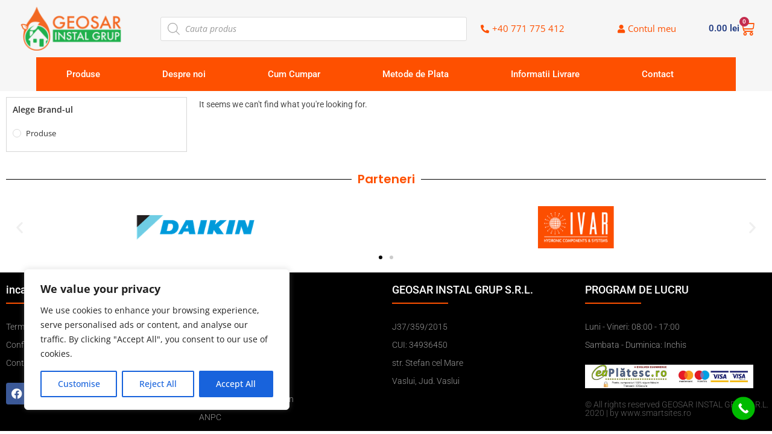

--- FILE ---
content_type: text/css
request_url: https://incalzireivar.ro/wp-content/uploads/elementor/css/post-42.css?ver=1769091180
body_size: 2038
content:
.elementor-42 .elementor-element.elementor-element-3c4f8709 > .elementor-container > .elementor-column > .elementor-widget-wrap{align-content:center;align-items:center;}.elementor-42 .elementor-element.elementor-element-3c4f8709:not(.elementor-motion-effects-element-type-background), .elementor-42 .elementor-element.elementor-element-3c4f8709 > .elementor-motion-effects-container > .elementor-motion-effects-layer{background-color:#F6F6F6;}.elementor-42 .elementor-element.elementor-element-3c4f8709 > .elementor-container{max-width:1300px;min-height:80px;}.elementor-42 .elementor-element.elementor-element-3c4f8709{transition:background 0.3s, border 0.3s, border-radius 0.3s, box-shadow 0.3s;}.elementor-42 .elementor-element.elementor-element-3c4f8709 > .elementor-background-overlay{transition:background 0.3s, border-radius 0.3s, opacity 0.3s;}.elementor-widget-theme-site-logo .widget-image-caption{font-family:var( --e-global-typography-text-font-family ), Sans-serif;font-weight:var( --e-global-typography-text-font-weight );}.elementor-42 .elementor-element.elementor-element-329cd4c0{text-align:start;}.elementor-42 .elementor-element.elementor-element-329cd4c0 img{width:215px;}.elementor-widget-icon-list .elementor-icon-list-item > .elementor-icon-list-text, .elementor-widget-icon-list .elementor-icon-list-item > a{font-family:var( --e-global-typography-text-font-family ), Sans-serif;font-weight:var( --e-global-typography-text-font-weight );}.elementor-42 .elementor-element.elementor-element-65bff9f .elementor-icon-list-icon i{color:#FE5000;transition:color 0.3s;}.elementor-42 .elementor-element.elementor-element-65bff9f .elementor-icon-list-icon svg{fill:#FE5000;transition:fill 0.3s;}.elementor-42 .elementor-element.elementor-element-65bff9f{--e-icon-list-icon-size:14px;--icon-vertical-offset:0px;}.elementor-42 .elementor-element.elementor-element-65bff9f .elementor-icon-list-item > .elementor-icon-list-text, .elementor-42 .elementor-element.elementor-element-65bff9f .elementor-icon-list-item > a{font-family:"Open Sans", Sans-serif;font-size:15px;font-weight:400;}.elementor-42 .elementor-element.elementor-element-65bff9f .elementor-icon-list-text{color:#FE5000;transition:color 0.3s;}.elementor-42 .elementor-element.elementor-element-9ede210 .elementor-icon-list-icon i{color:#FE5000;transition:color 0.3s;}.elementor-42 .elementor-element.elementor-element-9ede210 .elementor-icon-list-icon svg{fill:#FE5000;transition:fill 0.3s;}.elementor-42 .elementor-element.elementor-element-9ede210{--e-icon-list-icon-size:14px;--icon-vertical-offset:0px;}.elementor-42 .elementor-element.elementor-element-9ede210 .elementor-icon-list-item > .elementor-icon-list-text, .elementor-42 .elementor-element.elementor-element-9ede210 .elementor-icon-list-item > a{font-family:"Open Sans", Sans-serif;font-size:15px;font-weight:400;}.elementor-42 .elementor-element.elementor-element-9ede210 .elementor-icon-list-text{color:#FE5000;transition:color 0.3s;}.elementor-widget-woocommerce-menu-cart .elementor-menu-cart__toggle .elementor-button{font-family:var( --e-global-typography-primary-font-family ), Sans-serif;font-weight:var( --e-global-typography-primary-font-weight );}.elementor-widget-woocommerce-menu-cart .elementor-menu-cart__product-name a{font-family:var( --e-global-typography-primary-font-family ), Sans-serif;font-weight:var( --e-global-typography-primary-font-weight );}.elementor-widget-woocommerce-menu-cart .elementor-menu-cart__product-price{font-family:var( --e-global-typography-primary-font-family ), Sans-serif;font-weight:var( --e-global-typography-primary-font-weight );}.elementor-widget-woocommerce-menu-cart .elementor-menu-cart__footer-buttons .elementor-button{font-family:var( --e-global-typography-primary-font-family ), Sans-serif;font-weight:var( --e-global-typography-primary-font-weight );}.elementor-widget-woocommerce-menu-cart .elementor-menu-cart__footer-buttons a.elementor-button--view-cart{font-family:var( --e-global-typography-primary-font-family ), Sans-serif;font-weight:var( --e-global-typography-primary-font-weight );}.elementor-widget-woocommerce-menu-cart .elementor-menu-cart__footer-buttons a.elementor-button--checkout{font-family:var( --e-global-typography-primary-font-family ), Sans-serif;font-weight:var( --e-global-typography-primary-font-weight );}.elementor-widget-woocommerce-menu-cart .woocommerce-mini-cart__empty-message{font-family:var( --e-global-typography-primary-font-family ), Sans-serif;font-weight:var( --e-global-typography-primary-font-weight );}.elementor-42 .elementor-element.elementor-element-d26f6b6{--main-alignment:left;--divider-style:solid;--subtotal-divider-style:solid;--elementor-remove-from-cart-button:none;--remove-from-cart-button:block;--toggle-button-text-color:#FE5000;--toggle-button-icon-color:#FE5000;--toggle-button-border-color:#F6F6F6F6;--toggle-icon-size:25px;--items-indicator-background-color:#C42C4E;--cart-border-style:none;--menu-cart-subtotal-color:#C42C4E;--product-price-color:#223A80;--divider-color:#223A80;--subtotal-divider-color:#223A80;--cart-footer-layout:1fr 1fr;--products-max-height-sidecart:calc(100vh - 240px);--products-max-height-minicart:calc(100vh - 385px);--view-cart-button-text-color:#FFFFFF;--view-cart-button-background-color:#C42C4E;--checkout-button-text-color:#FFFFFF;--checkout-button-background-color:#223A80;}.elementor-42 .elementor-element.elementor-element-d26f6b6 .elementor-menu-cart__toggle .elementor-button{font-family:"Roboto", Sans-serif;font-weight:600;}.elementor-42 .elementor-element.elementor-element-d26f6b6 .widget_shopping_cart_content{--subtotal-divider-left-width:0;--subtotal-divider-right-width:0;}.elementor-42 .elementor-element.elementor-element-d26f6b6 .elementor-menu-cart__product-name a{color:#C42C4E;}.elementor-42 .elementor-element.elementor-element-948ede5:not(.elementor-motion-effects-element-type-background), .elementor-42 .elementor-element.elementor-element-948ede5 > .elementor-motion-effects-container > .elementor-motion-effects-layer{background-color:#F6F6F6;}.elementor-42 .elementor-element.elementor-element-948ede5 > .elementor-container{max-width:1300px;}.elementor-42 .elementor-element.elementor-element-948ede5{transition:background 0.3s, border 0.3s, border-radius 0.3s, box-shadow 0.3s;padding:0px 60px 0px 60px;}.elementor-42 .elementor-element.elementor-element-948ede5 > .elementor-background-overlay{transition:background 0.3s, border-radius 0.3s, opacity 0.3s;}.elementor-42 .elementor-element.elementor-element-b233b2b:not(.elementor-motion-effects-element-type-background) > .elementor-widget-wrap, .elementor-42 .elementor-element.elementor-element-b233b2b > .elementor-widget-wrap > .elementor-motion-effects-container > .elementor-motion-effects-layer{background-color:#FE5000;}.elementor-42 .elementor-element.elementor-element-b233b2b > .elementor-element-populated{transition:background 0.3s, border 0.3s, border-radius 0.3s, box-shadow 0.3s;}.elementor-42 .elementor-element.elementor-element-b233b2b > .elementor-element-populated > .elementor-background-overlay{transition:background 0.3s, border-radius 0.3s, opacity 0.3s;}.elementor-widget-nav-menu .elementor-nav-menu .elementor-item{font-family:var( --e-global-typography-primary-font-family ), Sans-serif;font-weight:var( --e-global-typography-primary-font-weight );}.elementor-widget-nav-menu .elementor-nav-menu--dropdown .elementor-item, .elementor-widget-nav-menu .elementor-nav-menu--dropdown  .elementor-sub-item{font-family:var( --e-global-typography-accent-font-family ), Sans-serif;font-weight:var( --e-global-typography-accent-font-weight );}.elementor-42 .elementor-element.elementor-element-7ef0a2b .elementor-menu-toggle{margin-right:auto;border-width:0px;border-radius:0px;}.elementor-42 .elementor-element.elementor-element-7ef0a2b .elementor-nav-menu .elementor-item{font-size:15px;font-weight:500;}.elementor-42 .elementor-element.elementor-element-7ef0a2b .elementor-nav-menu--main .elementor-item{color:#ffffff;fill:#ffffff;padding-left:50px;padding-right:50px;padding-top:18px;padding-bottom:18px;}.elementor-42 .elementor-element.elementor-element-7ef0a2b .elementor-nav-menu--main .elementor-item:hover,
					.elementor-42 .elementor-element.elementor-element-7ef0a2b .elementor-nav-menu--main .elementor-item.elementor-item-active,
					.elementor-42 .elementor-element.elementor-element-7ef0a2b .elementor-nav-menu--main .elementor-item.highlighted,
					.elementor-42 .elementor-element.elementor-element-7ef0a2b .elementor-nav-menu--main .elementor-item:focus{color:#fff;}.elementor-42 .elementor-element.elementor-element-7ef0a2b .elementor-nav-menu--main:not(.e--pointer-framed) .elementor-item:before,
					.elementor-42 .elementor-element.elementor-element-7ef0a2b .elementor-nav-menu--main:not(.e--pointer-framed) .elementor-item:after{background-color:#FE5000;}.elementor-42 .elementor-element.elementor-element-7ef0a2b .e--pointer-framed .elementor-item:before,
					.elementor-42 .elementor-element.elementor-element-7ef0a2b .e--pointer-framed .elementor-item:after{border-color:#FE5000;}.elementor-42 .elementor-element.elementor-element-7ef0a2b .elementor-nav-menu--main .elementor-item.elementor-item-active{color:#FFFFFF;}.elementor-42 .elementor-element.elementor-element-7ef0a2b{--e-nav-menu-horizontal-menu-item-margin:calc( 3px / 2 );--nav-menu-icon-size:30px;}.elementor-42 .elementor-element.elementor-element-7ef0a2b .elementor-nav-menu--main:not(.elementor-nav-menu--layout-horizontal) .elementor-nav-menu > li:not(:last-child){margin-bottom:3px;}.elementor-42 .elementor-element.elementor-element-7ef0a2b .elementor-item:before{border-radius:0px;}.elementor-42 .elementor-element.elementor-element-7ef0a2b .e--animation-shutter-in-horizontal .elementor-item:before{border-radius:0px 0px 0 0;}.elementor-42 .elementor-element.elementor-element-7ef0a2b .e--animation-shutter-in-horizontal .elementor-item:after{border-radius:0 0 0px 0px;}.elementor-42 .elementor-element.elementor-element-7ef0a2b .e--animation-shutter-in-vertical .elementor-item:before{border-radius:0 0px 0px 0;}.elementor-42 .elementor-element.elementor-element-7ef0a2b .e--animation-shutter-in-vertical .elementor-item:after{border-radius:0px 0 0 0px;}.elementor-42 .elementor-element.elementor-element-7ef0a2b .elementor-nav-menu--dropdown a, .elementor-42 .elementor-element.elementor-element-7ef0a2b .elementor-menu-toggle{color:#000000;fill:#000000;}.elementor-42 .elementor-element.elementor-element-7ef0a2b .elementor-nav-menu--dropdown{background-color:#f2f2f2;}.elementor-42 .elementor-element.elementor-element-7ef0a2b .elementor-nav-menu--dropdown a:hover,
					.elementor-42 .elementor-element.elementor-element-7ef0a2b .elementor-nav-menu--dropdown a:focus,
					.elementor-42 .elementor-element.elementor-element-7ef0a2b .elementor-nav-menu--dropdown a.elementor-item-active,
					.elementor-42 .elementor-element.elementor-element-7ef0a2b .elementor-nav-menu--dropdown a.highlighted,
					.elementor-42 .elementor-element.elementor-element-7ef0a2b .elementor-menu-toggle:hover,
					.elementor-42 .elementor-element.elementor-element-7ef0a2b .elementor-menu-toggle:focus{color:#00ce1b;}.elementor-42 .elementor-element.elementor-element-7ef0a2b .elementor-nav-menu--dropdown a:hover,
					.elementor-42 .elementor-element.elementor-element-7ef0a2b .elementor-nav-menu--dropdown a:focus,
					.elementor-42 .elementor-element.elementor-element-7ef0a2b .elementor-nav-menu--dropdown a.elementor-item-active,
					.elementor-42 .elementor-element.elementor-element-7ef0a2b .elementor-nav-menu--dropdown a.highlighted{background-color:#ededed;}.elementor-42 .elementor-element.elementor-element-7ef0a2b .elementor-nav-menu--dropdown .elementor-item, .elementor-42 .elementor-element.elementor-element-7ef0a2b .elementor-nav-menu--dropdown  .elementor-sub-item{font-size:15px;}.elementor-42 .elementor-element.elementor-element-7ef0a2b div.elementor-menu-toggle{color:#ffffff;}.elementor-42 .elementor-element.elementor-element-7ef0a2b div.elementor-menu-toggle svg{fill:#ffffff;}.elementor-42 .elementor-element.elementor-element-7ef0a2b div.elementor-menu-toggle:hover, .elementor-42 .elementor-element.elementor-element-7ef0a2b div.elementor-menu-toggle:focus{color:#e82a00;}.elementor-42 .elementor-element.elementor-element-7ef0a2b div.elementor-menu-toggle:hover svg, .elementor-42 .elementor-element.elementor-element-7ef0a2b div.elementor-menu-toggle:focus svg{fill:#e82a00;}.elementor-42 .elementor-element.elementor-element-db7acd5 > .elementor-container > .elementor-column > .elementor-widget-wrap{align-content:center;align-items:center;}.elementor-42 .elementor-element.elementor-element-db7acd5:not(.elementor-motion-effects-element-type-background), .elementor-42 .elementor-element.elementor-element-db7acd5 > .elementor-motion-effects-container > .elementor-motion-effects-layer{background-color:#F6F6F6;}.elementor-42 .elementor-element.elementor-element-db7acd5 > .elementor-container{min-height:80px;}.elementor-42 .elementor-element.elementor-element-db7acd5{transition:background 0.3s, border 0.3s, border-radius 0.3s, box-shadow 0.3s;}.elementor-42 .elementor-element.elementor-element-db7acd5 > .elementor-background-overlay{transition:background 0.3s, border-radius 0.3s, opacity 0.3s;}.elementor-42 .elementor-element.elementor-element-e102e01{text-align:start;}.elementor-42 .elementor-element.elementor-element-e102e01 img{width:215px;}.elementor-42 .elementor-element.elementor-element-2bc77f8a:not(.elementor-motion-effects-element-type-background), .elementor-42 .elementor-element.elementor-element-2bc77f8a > .elementor-motion-effects-container > .elementor-motion-effects-layer{background-color:transparent;background-image:linear-gradient(90deg, #FE5000 0%, #FE5000 100%);}.elementor-42 .elementor-element.elementor-element-2bc77f8a{transition:background 0.3s, border 0.3s, border-radius 0.3s, box-shadow 0.3s;padding:0px 60px 0px 60px;}.elementor-42 .elementor-element.elementor-element-2bc77f8a > .elementor-background-overlay{transition:background 0.3s, border-radius 0.3s, opacity 0.3s;}.elementor-42 .elementor-element.elementor-element-31ce5db7 .elementor-menu-toggle{margin-right:auto;background-color:#02010100;border-width:0px;border-radius:0px;}.elementor-42 .elementor-element.elementor-element-31ce5db7 .elementor-nav-menu .elementor-item{font-size:15px;font-weight:500;}.elementor-42 .elementor-element.elementor-element-31ce5db7 .elementor-nav-menu--main .elementor-item{color:#ffffff;fill:#ffffff;padding-top:18px;padding-bottom:18px;}.elementor-42 .elementor-element.elementor-element-31ce5db7 .elementor-nav-menu--main .elementor-item:hover,
					.elementor-42 .elementor-element.elementor-element-31ce5db7 .elementor-nav-menu--main .elementor-item.elementor-item-active,
					.elementor-42 .elementor-element.elementor-element-31ce5db7 .elementor-nav-menu--main .elementor-item.highlighted,
					.elementor-42 .elementor-element.elementor-element-31ce5db7 .elementor-nav-menu--main .elementor-item:focus{color:#fff;}.elementor-42 .elementor-element.elementor-element-31ce5db7 .elementor-nav-menu--main:not(.e--pointer-framed) .elementor-item:before,
					.elementor-42 .elementor-element.elementor-element-31ce5db7 .elementor-nav-menu--main:not(.e--pointer-framed) .elementor-item:after{background-color:#1F3A81;}.elementor-42 .elementor-element.elementor-element-31ce5db7 .e--pointer-framed .elementor-item:before,
					.elementor-42 .elementor-element.elementor-element-31ce5db7 .e--pointer-framed .elementor-item:after{border-color:#1F3A81;}.elementor-42 .elementor-element.elementor-element-31ce5db7 .elementor-nav-menu--main .elementor-item.elementor-item-active{color:#FFFFFF;}.elementor-42 .elementor-element.elementor-element-31ce5db7{--e-nav-menu-horizontal-menu-item-margin:calc( 3px / 2 );--nav-menu-icon-size:30px;}.elementor-42 .elementor-element.elementor-element-31ce5db7 .elementor-nav-menu--main:not(.elementor-nav-menu--layout-horizontal) .elementor-nav-menu > li:not(:last-child){margin-bottom:3px;}.elementor-42 .elementor-element.elementor-element-31ce5db7 .elementor-item:before{border-radius:0px;}.elementor-42 .elementor-element.elementor-element-31ce5db7 .e--animation-shutter-in-horizontal .elementor-item:before{border-radius:0px 0px 0 0;}.elementor-42 .elementor-element.elementor-element-31ce5db7 .e--animation-shutter-in-horizontal .elementor-item:after{border-radius:0 0 0px 0px;}.elementor-42 .elementor-element.elementor-element-31ce5db7 .e--animation-shutter-in-vertical .elementor-item:before{border-radius:0 0px 0px 0;}.elementor-42 .elementor-element.elementor-element-31ce5db7 .e--animation-shutter-in-vertical .elementor-item:after{border-radius:0px 0 0 0px;}.elementor-42 .elementor-element.elementor-element-31ce5db7 .elementor-nav-menu--dropdown a, .elementor-42 .elementor-element.elementor-element-31ce5db7 .elementor-menu-toggle{color:#FFFFFF;fill:#FFFFFF;}.elementor-42 .elementor-element.elementor-element-31ce5db7 .elementor-nav-menu--dropdown{background-color:#FE5000;}.elementor-42 .elementor-element.elementor-element-31ce5db7 .elementor-nav-menu--dropdown a:hover,
					.elementor-42 .elementor-element.elementor-element-31ce5db7 .elementor-nav-menu--dropdown a:focus,
					.elementor-42 .elementor-element.elementor-element-31ce5db7 .elementor-nav-menu--dropdown a.elementor-item-active,
					.elementor-42 .elementor-element.elementor-element-31ce5db7 .elementor-nav-menu--dropdown a.highlighted,
					.elementor-42 .elementor-element.elementor-element-31ce5db7 .elementor-menu-toggle:hover,
					.elementor-42 .elementor-element.elementor-element-31ce5db7 .elementor-menu-toggle:focus{color:#FE5000;}.elementor-42 .elementor-element.elementor-element-31ce5db7 .elementor-nav-menu--dropdown a:hover,
					.elementor-42 .elementor-element.elementor-element-31ce5db7 .elementor-nav-menu--dropdown a:focus,
					.elementor-42 .elementor-element.elementor-element-31ce5db7 .elementor-nav-menu--dropdown a.elementor-item-active,
					.elementor-42 .elementor-element.elementor-element-31ce5db7 .elementor-nav-menu--dropdown a.highlighted{background-color:#FFFFFF;}.elementor-42 .elementor-element.elementor-element-31ce5db7 .elementor-nav-menu--dropdown a.elementor-item-active{color:#FE5000;background-color:#FFFFFF;}.elementor-42 .elementor-element.elementor-element-31ce5db7 .elementor-nav-menu--dropdown .elementor-item, .elementor-42 .elementor-element.elementor-element-31ce5db7 .elementor-nav-menu--dropdown  .elementor-sub-item{font-size:15px;}.elementor-42 .elementor-element.elementor-element-31ce5db7 div.elementor-menu-toggle{color:#ffffff;}.elementor-42 .elementor-element.elementor-element-31ce5db7 div.elementor-menu-toggle svg{fill:#ffffff;}.elementor-42 .elementor-element.elementor-element-31ce5db7 div.elementor-menu-toggle:hover, .elementor-42 .elementor-element.elementor-element-31ce5db7 div.elementor-menu-toggle:focus{color:#FFFFFF;}.elementor-42 .elementor-element.elementor-element-31ce5db7 div.elementor-menu-toggle:hover svg, .elementor-42 .elementor-element.elementor-element-31ce5db7 div.elementor-menu-toggle:focus svg{fill:#FFFFFF;}.elementor-42 .elementor-element.elementor-element-27e370f .elementor-icon-list-icon i{color:#FFFFFF;transition:color 0.3s;}.elementor-42 .elementor-element.elementor-element-27e370f .elementor-icon-list-icon svg{fill:#FFFFFF;transition:fill 0.3s;}.elementor-42 .elementor-element.elementor-element-27e370f{--e-icon-list-icon-size:14px;--icon-vertical-offset:0px;}.elementor-42 .elementor-element.elementor-element-27e370f .elementor-icon-list-item > .elementor-icon-list-text, .elementor-42 .elementor-element.elementor-element-27e370f .elementor-icon-list-item > a{font-family:"Open Sans", Sans-serif;font-size:16px;font-weight:700;}.elementor-42 .elementor-element.elementor-element-27e370f .elementor-icon-list-text{color:#1F3A81;transition:color 0.3s;}.elementor-42 .elementor-element.elementor-element-cb75ee6{--main-alignment:left;--divider-style:solid;--subtotal-divider-style:solid;--elementor-remove-from-cart-button:none;--remove-from-cart-button:block;--toggle-button-icon-color:#FFFFFF;--toggle-button-border-color:#FF000000;--toggle-icon-size:25px;--items-indicator-background-color:#000000;--cart-border-style:none;--menu-cart-subtotal-color:#C42C4E;--product-price-color:#223A80;--divider-color:#223A80;--subtotal-divider-color:#223A80;--cart-footer-layout:1fr 1fr;--products-max-height-sidecart:calc(100vh - 240px);--products-max-height-minicart:calc(100vh - 385px);--view-cart-button-text-color:#FFFFFF;--view-cart-button-background-color:#C42C4E;--checkout-button-text-color:#FFFFFF;--checkout-button-background-color:#223A80;}.elementor-42 .elementor-element.elementor-element-cb75ee6 .widget_shopping_cart_content{--subtotal-divider-left-width:0;--subtotal-divider-right-width:0;}.elementor-42 .elementor-element.elementor-element-cb75ee6 .elementor-menu-cart__product-name a{color:#C42C4E;}.elementor-theme-builder-content-area{height:400px;}.elementor-location-header:before, .elementor-location-footer:before{content:"";display:table;clear:both;}@media(min-width:768px){.elementor-42 .elementor-element.elementor-element-35d4e2df{width:41.228%;}.elementor-42 .elementor-element.elementor-element-00c7da4{width:17.571%;}.elementor-42 .elementor-element.elementor-element-bb41877{width:10.264%;}.elementor-42 .elementor-element.elementor-element-29d1c5e{width:10.919%;}}@media(max-width:1024px){.elementor-42 .elementor-element.elementor-element-3c4f8709 > .elementor-container{min-height:120px;}.elementor-42 .elementor-element.elementor-element-3c4f8709{padding:20px 20px 20px 20px;}.elementor-42 .elementor-element.elementor-element-35d4e2df > .elementor-element-populated{padding:0px 0px 0px 70px;}.elementor-42 .elementor-element.elementor-element-00c7da4 > .elementor-element-populated{padding:0px 0px 0px 70px;}.elementor-42 .elementor-element.elementor-element-bb41877 > .elementor-element-populated{padding:0px 0px 0px 70px;}.elementor-42 .elementor-element.elementor-element-29d1c5e > .elementor-element-populated{padding:0px 0px 0px 70px;}.elementor-42 .elementor-element.elementor-element-948ede5{padding:10px 20px 10px 20px;}.elementor-42 .elementor-element.elementor-element-db7acd5 > .elementor-container{min-height:120px;}.elementor-42 .elementor-element.elementor-element-db7acd5{padding:20px 20px 20px 20px;}.elementor-42 .elementor-element.elementor-element-2bc77f8a{padding:10px 20px 10px 20px;}}@media(max-width:767px){.elementor-42 .elementor-element.elementor-element-3c4f8709 > .elementor-container{min-height:50px;}.elementor-42 .elementor-element.elementor-element-3c4f8709{padding:15px 20px 15px 20px;}.elementor-42 .elementor-element.elementor-element-2734fceb{width:100%;}.elementor-42 .elementor-element.elementor-element-329cd4c0{text-align:center;}.elementor-42 .elementor-element.elementor-element-329cd4c0 img{width:80px;}.elementor-42 .elementor-element.elementor-element-35d4e2df{width:100%;}.elementor-42 .elementor-element.elementor-element-35d4e2df > .elementor-element-populated{padding:10px 0px 0px 0px;}.elementor-42 .elementor-element.elementor-element-00c7da4{width:100%;}.elementor-42 .elementor-element.elementor-element-00c7da4 > .elementor-element-populated{padding:10px 0px 0px 0px;}.elementor-42 .elementor-element.elementor-element-bb41877{width:100%;}.elementor-42 .elementor-element.elementor-element-bb41877 > .elementor-element-populated{padding:10px 0px 0px 0px;}.elementor-42 .elementor-element.elementor-element-29d1c5e{width:100%;}.elementor-42 .elementor-element.elementor-element-29d1c5e > .elementor-element-populated{padding:10px 0px 0px 0px;}.elementor-42 .elementor-element.elementor-element-948ede5{padding:10px 20px 10px 20px;}.elementor-42 .elementor-element.elementor-element-b233b2b{width:50%;}.elementor-42 .elementor-element.elementor-element-db7acd5 > .elementor-container{min-height:50px;}.elementor-42 .elementor-element.elementor-element-db7acd5{padding:15px 20px 15px 20px;}.elementor-42 .elementor-element.elementor-element-343bb5e{width:100%;}.elementor-42 .elementor-element.elementor-element-e102e01{text-align:center;}.elementor-42 .elementor-element.elementor-element-e102e01 img{width:216px;}.elementor-42 .elementor-element.elementor-element-2bc77f8a{padding:10px 20px 10px 20px;}.elementor-42 .elementor-element.elementor-element-10a5032e{width:50%;}.elementor-42 .elementor-element.elementor-element-be8a924{width:25%;}.elementor-bc-flex-widget .elementor-42 .elementor-element.elementor-element-be8a924.elementor-column .elementor-widget-wrap{align-items:center;}.elementor-42 .elementor-element.elementor-element-be8a924.elementor-column.elementor-element[data-element_type="column"] > .elementor-widget-wrap.elementor-element-populated{align-content:center;align-items:center;}.elementor-42 .elementor-element.elementor-element-27e370f{--e-icon-list-icon-size:20px;}.elementor-42 .elementor-element.elementor-element-0bf028b{width:25%;}}@media(max-width:1024px) and (min-width:768px){.elementor-42 .elementor-element.elementor-element-2734fceb{width:50%;}.elementor-42 .elementor-element.elementor-element-35d4e2df{width:50%;}.elementor-42 .elementor-element.elementor-element-00c7da4{width:50%;}.elementor-42 .elementor-element.elementor-element-bb41877{width:50%;}.elementor-42 .elementor-element.elementor-element-29d1c5e{width:50%;}.elementor-42 .elementor-element.elementor-element-343bb5e{width:50%;}}

--- FILE ---
content_type: text/css
request_url: https://incalzireivar.ro/wp-content/uploads/elementor/css/post-141.css?ver=1769091180
body_size: 1268
content:
.elementor-141 .elementor-element.elementor-element-fd41375 > .elementor-container{max-width:1300px;}.elementor-141 .elementor-element.elementor-element-614b197:not(.elementor-motion-effects-element-type-background) > .elementor-widget-wrap, .elementor-141 .elementor-element.elementor-element-614b197 > .elementor-widget-wrap > .elementor-motion-effects-container > .elementor-motion-effects-layer{background-color:#FFFFFF;}.elementor-141 .elementor-element.elementor-element-614b197 > .elementor-element-populated{transition:background 0.3s, border 0.3s, border-radius 0.3s, box-shadow 0.3s;}.elementor-141 .elementor-element.elementor-element-614b197 > .elementor-element-populated > .elementor-background-overlay{transition:background 0.3s, border-radius 0.3s, opacity 0.3s;}.elementor-widget-divider .elementor-divider__text{font-family:var( --e-global-typography-secondary-font-family ), Sans-serif;font-weight:var( --e-global-typography-secondary-font-weight );}.elementor-141 .elementor-element.elementor-element-9337ee1{--divider-border-style:solid;--divider-color:#000;--divider-border-width:1px;}.elementor-141 .elementor-element.elementor-element-9337ee1 .elementor-divider-separator{width:100%;}.elementor-141 .elementor-element.elementor-element-9337ee1 .elementor-divider{padding-block-start:15px;padding-block-end:15px;}.elementor-141 .elementor-element.elementor-element-9337ee1 .elementor-divider__text{color:#FE5000;font-family:"Poppins", Sans-serif;font-size:20px;font-weight:600;}.elementor-141 .elementor-element.elementor-element-2aec4c7{--e-image-carousel-slides-to-show:2;}.elementor-141 .elementor-element.elementor-element-5ee65036 > .elementor-container > .elementor-column > .elementor-widget-wrap{align-content:flex-start;align-items:flex-start;}.elementor-141 .elementor-element.elementor-element-5ee65036:not(.elementor-motion-effects-element-type-background), .elementor-141 .elementor-element.elementor-element-5ee65036 > .elementor-motion-effects-container > .elementor-motion-effects-layer{background-color:#F6F6F6;}.elementor-141 .elementor-element.elementor-element-5ee65036 > .elementor-container{max-width:1300px;}.elementor-141 .elementor-element.elementor-element-5ee65036{transition:background 0.3s, border 0.3s, border-radius 0.3s, box-shadow 0.3s;padding:0px 0px 0px 0px;}.elementor-141 .elementor-element.elementor-element-5ee65036 > .elementor-background-overlay{transition:background 0.3s, border-radius 0.3s, opacity 0.3s;}.elementor-141 .elementor-element.elementor-element-1ba5c164:not(.elementor-motion-effects-element-type-background) > .elementor-widget-wrap, .elementor-141 .elementor-element.elementor-element-1ba5c164 > .elementor-widget-wrap > .elementor-motion-effects-container > .elementor-motion-effects-layer{background-color:#000000;}.elementor-141 .elementor-element.elementor-element-1ba5c164 > .elementor-element-populated{transition:background 0.3s, border 0.3s, border-radius 0.3s, box-shadow 0.3s;padding:20px 0px 10px 10px;}.elementor-141 .elementor-element.elementor-element-1ba5c164 > .elementor-element-populated > .elementor-background-overlay{transition:background 0.3s, border-radius 0.3s, opacity 0.3s;}.elementor-widget-heading .elementor-heading-title{font-family:var( --e-global-typography-primary-font-family ), Sans-serif;font-weight:var( --e-global-typography-primary-font-weight );}.elementor-141 .elementor-element.elementor-element-3bc0556b .elementor-heading-title{font-size:18px;font-weight:500;color:#ffffff;}.elementor-141 .elementor-element.elementor-element-9e56697{--divider-border-style:solid;--divider-color:#FE5000;--divider-border-width:2px;}.elementor-141 .elementor-element.elementor-element-9e56697 > .elementor-widget-container{margin:-10px 0px 0px 0px;padding:0px 0px 0px 0px;}.elementor-141 .elementor-element.elementor-element-9e56697 .elementor-divider-separator{width:30%;margin:0 auto;margin-left:0;}.elementor-141 .elementor-element.elementor-element-9e56697 .elementor-divider{text-align:left;padding-block-start:2px;padding-block-end:2px;}.elementor-widget-icon-list .elementor-icon-list-item > .elementor-icon-list-text, .elementor-widget-icon-list .elementor-icon-list-item > a{font-family:var( --e-global-typography-text-font-family ), Sans-serif;font-weight:var( --e-global-typography-text-font-weight );}.elementor-141 .elementor-element.elementor-element-11228b9 .elementor-icon-list-items:not(.elementor-inline-items) .elementor-icon-list-item:not(:last-child){padding-block-end:calc(5px/2);}.elementor-141 .elementor-element.elementor-element-11228b9 .elementor-icon-list-items:not(.elementor-inline-items) .elementor-icon-list-item:not(:first-child){margin-block-start:calc(5px/2);}.elementor-141 .elementor-element.elementor-element-11228b9 .elementor-icon-list-items.elementor-inline-items .elementor-icon-list-item{margin-inline:calc(5px/2);}.elementor-141 .elementor-element.elementor-element-11228b9 .elementor-icon-list-items.elementor-inline-items{margin-inline:calc(-5px/2);}.elementor-141 .elementor-element.elementor-element-11228b9 .elementor-icon-list-items.elementor-inline-items .elementor-icon-list-item:after{inset-inline-end:calc(-5px/2);}.elementor-141 .elementor-element.elementor-element-11228b9 .elementor-icon-list-icon i{color:rgba(255,255,255,0.6);transition:color 0.3s;}.elementor-141 .elementor-element.elementor-element-11228b9 .elementor-icon-list-icon svg{fill:rgba(255,255,255,0.6);transition:fill 0.3s;}.elementor-141 .elementor-element.elementor-element-11228b9 .elementor-icon-list-item:hover .elementor-icon-list-icon i{color:#C32C4E;}.elementor-141 .elementor-element.elementor-element-11228b9 .elementor-icon-list-item:hover .elementor-icon-list-icon svg{fill:#C32C4E;}.elementor-141 .elementor-element.elementor-element-11228b9{--e-icon-list-icon-size:12px;--icon-vertical-offset:0px;}.elementor-141 .elementor-element.elementor-element-11228b9 .elementor-icon-list-icon{padding-inline-end:4px;}.elementor-141 .elementor-element.elementor-element-11228b9 .elementor-icon-list-item > .elementor-icon-list-text, .elementor-141 .elementor-element.elementor-element-11228b9 .elementor-icon-list-item > a{font-size:14px;font-weight:300;}.elementor-141 .elementor-element.elementor-element-11228b9 .elementor-icon-list-text{color:rgba(255,255,255,0.6);transition:color 0.3s;}.elementor-141 .elementor-element.elementor-element-11228b9 .elementor-icon-list-item:hover .elementor-icon-list-text{color:#FE5000;}.elementor-141 .elementor-element.elementor-element-9b468b9{--grid-template-columns:repeat(0, auto);--icon-size:18px;--grid-column-gap:5px;--grid-row-gap:0px;}.elementor-141 .elementor-element.elementor-element-9b468b9 .elementor-widget-container{text-align:left;}.elementor-141 .elementor-element.elementor-element-619a1af2:not(.elementor-motion-effects-element-type-background) > .elementor-widget-wrap, .elementor-141 .elementor-element.elementor-element-619a1af2 > .elementor-widget-wrap > .elementor-motion-effects-container > .elementor-motion-effects-layer{background-color:#000000;}.elementor-141 .elementor-element.elementor-element-619a1af2 > .elementor-element-populated{transition:background 0.3s, border 0.3s, border-radius 0.3s, box-shadow 0.3s;padding:20px 0px 10px 10px;}.elementor-141 .elementor-element.elementor-element-619a1af2 > .elementor-element-populated > .elementor-background-overlay{transition:background 0.3s, border-radius 0.3s, opacity 0.3s;}.elementor-141 .elementor-element.elementor-element-1afb7189 .elementor-heading-title{font-size:18px;font-weight:500;color:#ffffff;}.elementor-141 .elementor-element.elementor-element-2d28a7a{--divider-border-style:solid;--divider-color:#FE5000;--divider-border-width:2px;}.elementor-141 .elementor-element.elementor-element-2d28a7a > .elementor-widget-container{margin:-10px 0px 0px 0px;padding:0px 0px 0px 0px;}.elementor-141 .elementor-element.elementor-element-2d28a7a .elementor-divider-separator{width:30%;margin:0 auto;margin-left:0;}.elementor-141 .elementor-element.elementor-element-2d28a7a .elementor-divider{text-align:left;padding-block-start:2px;padding-block-end:2px;}.elementor-141 .elementor-element.elementor-element-b1e4ef4 .elementor-icon-list-items:not(.elementor-inline-items) .elementor-icon-list-item:not(:last-child){padding-block-end:calc(5px/2);}.elementor-141 .elementor-element.elementor-element-b1e4ef4 .elementor-icon-list-items:not(.elementor-inline-items) .elementor-icon-list-item:not(:first-child){margin-block-start:calc(5px/2);}.elementor-141 .elementor-element.elementor-element-b1e4ef4 .elementor-icon-list-items.elementor-inline-items .elementor-icon-list-item{margin-inline:calc(5px/2);}.elementor-141 .elementor-element.elementor-element-b1e4ef4 .elementor-icon-list-items.elementor-inline-items{margin-inline:calc(-5px/2);}.elementor-141 .elementor-element.elementor-element-b1e4ef4 .elementor-icon-list-items.elementor-inline-items .elementor-icon-list-item:after{inset-inline-end:calc(-5px/2);}.elementor-141 .elementor-element.elementor-element-b1e4ef4 .elementor-icon-list-icon i{color:rgba(255,255,255,0.6);transition:color 0.3s;}.elementor-141 .elementor-element.elementor-element-b1e4ef4 .elementor-icon-list-icon svg{fill:rgba(255,255,255,0.6);transition:fill 0.3s;}.elementor-141 .elementor-element.elementor-element-b1e4ef4 .elementor-icon-list-item:hover .elementor-icon-list-icon i{color:#C32C4E;}.elementor-141 .elementor-element.elementor-element-b1e4ef4 .elementor-icon-list-item:hover .elementor-icon-list-icon svg{fill:#C32C4E;}.elementor-141 .elementor-element.elementor-element-b1e4ef4{--e-icon-list-icon-size:12px;--icon-vertical-offset:0px;}.elementor-141 .elementor-element.elementor-element-b1e4ef4 .elementor-icon-list-icon{padding-inline-end:4px;}.elementor-141 .elementor-element.elementor-element-b1e4ef4 .elementor-icon-list-item > .elementor-icon-list-text, .elementor-141 .elementor-element.elementor-element-b1e4ef4 .elementor-icon-list-item > a{font-size:14px;font-weight:300;}.elementor-141 .elementor-element.elementor-element-b1e4ef4 .elementor-icon-list-text{color:rgba(255,255,255,0.6);transition:color 0.3s;}.elementor-141 .elementor-element.elementor-element-b1e4ef4 .elementor-icon-list-item:hover .elementor-icon-list-text{color:#FE5000;}.elementor-141 .elementor-element.elementor-element-5cb192da:not(.elementor-motion-effects-element-type-background) > .elementor-widget-wrap, .elementor-141 .elementor-element.elementor-element-5cb192da > .elementor-widget-wrap > .elementor-motion-effects-container > .elementor-motion-effects-layer{background-color:#000000;}.elementor-141 .elementor-element.elementor-element-5cb192da > .elementor-element-populated{transition:background 0.3s, border 0.3s, border-radius 0.3s, box-shadow 0.3s;padding:20px 0px 10px 10px;}.elementor-141 .elementor-element.elementor-element-5cb192da > .elementor-element-populated > .elementor-background-overlay{transition:background 0.3s, border-radius 0.3s, opacity 0.3s;}.elementor-141 .elementor-element.elementor-element-5e34be87 .elementor-heading-title{font-size:18px;font-weight:500;color:#ffffff;}.elementor-141 .elementor-element.elementor-element-b84d20c{--divider-border-style:solid;--divider-color:#FE5000;--divider-border-width:2px;}.elementor-141 .elementor-element.elementor-element-b84d20c > .elementor-widget-container{margin:-10px 0px 0px 0px;padding:0px 0px 0px 0px;}.elementor-141 .elementor-element.elementor-element-b84d20c .elementor-divider-separator{width:30%;margin:0 auto;margin-left:0;}.elementor-141 .elementor-element.elementor-element-b84d20c .elementor-divider{text-align:left;padding-block-start:2px;padding-block-end:2px;}.elementor-141 .elementor-element.elementor-element-096b4d5 .elementor-icon-list-items:not(.elementor-inline-items) .elementor-icon-list-item:not(:last-child){padding-block-end:calc(5px/2);}.elementor-141 .elementor-element.elementor-element-096b4d5 .elementor-icon-list-items:not(.elementor-inline-items) .elementor-icon-list-item:not(:first-child){margin-block-start:calc(5px/2);}.elementor-141 .elementor-element.elementor-element-096b4d5 .elementor-icon-list-items.elementor-inline-items .elementor-icon-list-item{margin-inline:calc(5px/2);}.elementor-141 .elementor-element.elementor-element-096b4d5 .elementor-icon-list-items.elementor-inline-items{margin-inline:calc(-5px/2);}.elementor-141 .elementor-element.elementor-element-096b4d5 .elementor-icon-list-items.elementor-inline-items .elementor-icon-list-item:after{inset-inline-end:calc(-5px/2);}.elementor-141 .elementor-element.elementor-element-096b4d5 .elementor-icon-list-icon i{color:rgba(255,255,255,0.6);transition:color 0.3s;}.elementor-141 .elementor-element.elementor-element-096b4d5 .elementor-icon-list-icon svg{fill:rgba(255,255,255,0.6);transition:fill 0.3s;}.elementor-141 .elementor-element.elementor-element-096b4d5{--e-icon-list-icon-size:12px;--icon-vertical-offset:0px;}.elementor-141 .elementor-element.elementor-element-096b4d5 .elementor-icon-list-icon{padding-inline-end:4px;}.elementor-141 .elementor-element.elementor-element-096b4d5 .elementor-icon-list-item > .elementor-icon-list-text, .elementor-141 .elementor-element.elementor-element-096b4d5 .elementor-icon-list-item > a{font-size:14px;font-weight:300;}.elementor-141 .elementor-element.elementor-element-096b4d5 .elementor-icon-list-text{color:rgba(255,255,255,0.6);transition:color 0.3s;}.elementor-141 .elementor-element.elementor-element-4d7be373:not(.elementor-motion-effects-element-type-background) > .elementor-widget-wrap, .elementor-141 .elementor-element.elementor-element-4d7be373 > .elementor-widget-wrap > .elementor-motion-effects-container > .elementor-motion-effects-layer{background-color:#000000;}.elementor-141 .elementor-element.elementor-element-4d7be373 > .elementor-element-populated{transition:background 0.3s, border 0.3s, border-radius 0.3s, box-shadow 0.3s;padding:20px 0px 10px 10px;}.elementor-141 .elementor-element.elementor-element-4d7be373 > .elementor-element-populated > .elementor-background-overlay{transition:background 0.3s, border-radius 0.3s, opacity 0.3s;}.elementor-141 .elementor-element.elementor-element-4527408 .elementor-heading-title{font-size:18px;font-weight:500;color:#ffffff;}.elementor-141 .elementor-element.elementor-element-6cda971{--divider-border-style:solid;--divider-color:#FE5000;--divider-border-width:2px;}.elementor-141 .elementor-element.elementor-element-6cda971 > .elementor-widget-container{margin:-10px 0px 0px 0px;padding:0px 0px 0px 0px;}.elementor-141 .elementor-element.elementor-element-6cda971 .elementor-divider-separator{width:30%;margin:0 auto;margin-left:0;}.elementor-141 .elementor-element.elementor-element-6cda971 .elementor-divider{text-align:left;padding-block-start:2px;padding-block-end:2px;}.elementor-141 .elementor-element.elementor-element-79d800a .elementor-icon-list-items:not(.elementor-inline-items) .elementor-icon-list-item:not(:last-child){padding-block-end:calc(5px/2);}.elementor-141 .elementor-element.elementor-element-79d800a .elementor-icon-list-items:not(.elementor-inline-items) .elementor-icon-list-item:not(:first-child){margin-block-start:calc(5px/2);}.elementor-141 .elementor-element.elementor-element-79d800a .elementor-icon-list-items.elementor-inline-items .elementor-icon-list-item{margin-inline:calc(5px/2);}.elementor-141 .elementor-element.elementor-element-79d800a .elementor-icon-list-items.elementor-inline-items{margin-inline:calc(-5px/2);}.elementor-141 .elementor-element.elementor-element-79d800a .elementor-icon-list-items.elementor-inline-items .elementor-icon-list-item:after{inset-inline-end:calc(-5px/2);}.elementor-141 .elementor-element.elementor-element-79d800a .elementor-icon-list-icon i{color:rgba(255,255,255,0.6);transition:color 0.3s;}.elementor-141 .elementor-element.elementor-element-79d800a .elementor-icon-list-icon svg{fill:rgba(255,255,255,0.6);transition:fill 0.3s;}.elementor-141 .elementor-element.elementor-element-79d800a{--e-icon-list-icon-size:12px;--icon-vertical-offset:0px;}.elementor-141 .elementor-element.elementor-element-79d800a .elementor-icon-list-icon{padding-inline-end:4px;}.elementor-141 .elementor-element.elementor-element-79d800a .elementor-icon-list-item > .elementor-icon-list-text, .elementor-141 .elementor-element.elementor-element-79d800a .elementor-icon-list-item > a{font-size:14px;font-weight:300;}.elementor-141 .elementor-element.elementor-element-79d800a .elementor-icon-list-text{color:rgba(255,255,255,0.6);transition:color 0.3s;}.elementor-widget-image .widget-image-caption{font-family:var( --e-global-typography-text-font-family ), Sans-serif;font-weight:var( --e-global-typography-text-font-weight );}.elementor-141 .elementor-element.elementor-element-40a1853{text-align:start;}.elementor-141 .elementor-element.elementor-element-40a1853 img{width:90%;}.elementor-141 .elementor-element.elementor-element-7b8bf07{text-align:start;}.elementor-141 .elementor-element.elementor-element-7b8bf07 .elementor-heading-title{font-size:14px;font-weight:300;color:rgba(255,255,255,0.37);}.elementor-theme-builder-content-area{height:400px;}.elementor-location-header:before, .elementor-location-footer:before{content:"";display:table;clear:both;}@media(max-width:1024px) and (min-width:768px){.elementor-141 .elementor-element.elementor-element-1ba5c164{width:25%;}.elementor-141 .elementor-element.elementor-element-619a1af2{width:25%;}.elementor-141 .elementor-element.elementor-element-5cb192da{width:25%;}.elementor-141 .elementor-element.elementor-element-4d7be373{width:25%;}}@media(max-width:1024px){.elementor-141 .elementor-element.elementor-element-5ee65036{padding:25px 25px 50px 25px;}.elementor-141 .elementor-element.elementor-element-11228b9 .elementor-icon-list-item > .elementor-icon-list-text, .elementor-141 .elementor-element.elementor-element-11228b9 .elementor-icon-list-item > a{font-size:13px;}.elementor-141 .elementor-element.elementor-element-b1e4ef4 .elementor-icon-list-item > .elementor-icon-list-text, .elementor-141 .elementor-element.elementor-element-b1e4ef4 .elementor-icon-list-item > a{font-size:13px;}.elementor-141 .elementor-element.elementor-element-096b4d5 .elementor-icon-list-item > .elementor-icon-list-text, .elementor-141 .elementor-element.elementor-element-096b4d5 .elementor-icon-list-item > a{font-size:13px;}.elementor-141 .elementor-element.elementor-element-79d800a .elementor-icon-list-item > .elementor-icon-list-text, .elementor-141 .elementor-element.elementor-element-79d800a .elementor-icon-list-item > a{font-size:13px;}}@media(max-width:767px){.elementor-141 .elementor-element.elementor-element-5ee65036{padding:0px 020px 30px 20px;}.elementor-141 .elementor-element.elementor-element-1ba5c164{width:50%;}.elementor-141 .elementor-element.elementor-element-9b468b9 .elementor-widget-container{text-align:center;}.elementor-141 .elementor-element.elementor-element-619a1af2{width:50%;}.elementor-141 .elementor-element.elementor-element-5cb192da{width:50%;}.elementor-141 .elementor-element.elementor-element-4d7be373{width:50%;}.elementor-141 .elementor-element.elementor-element-4527408{text-align:center;}.elementor-141 .elementor-element.elementor-element-7b8bf07 > .elementor-widget-container{padding:0px 0px 25px 0px;}.elementor-141 .elementor-element.elementor-element-7b8bf07{text-align:center;}}

--- FILE ---
content_type: text/css
request_url: https://incalzireivar.ro/wp-content/uploads/elementor/css/post-1457.css?ver=1769091180
body_size: 588
content:
.elementor-1457 .elementor-element.elementor-element-180cc5fb > .elementor-container{max-width:1300px;}.elementor-1457 .elementor-element.elementor-element-6713e62f:not(.elementor-motion-effects-element-type-background) > .elementor-widget-wrap, .elementor-1457 .elementor-element.elementor-element-6713e62f > .elementor-widget-wrap > .elementor-motion-effects-container > .elementor-motion-effects-layer{background-color:#FFFFFF;}.elementor-1457 .elementor-element.elementor-element-6713e62f > .elementor-element-populated{transition:background 0.3s, border 0.3s, border-radius 0.3s, box-shadow 0.3s;}.elementor-1457 .elementor-element.elementor-element-6713e62f > .elementor-element-populated > .elementor-background-overlay{transition:background 0.3s, border-radius 0.3s, opacity 0.3s;}.elementor-1457 .elementor-element.elementor-element-7a246bfd > .elementor-element-populated{border-style:solid;border-width:1px 1px 1px 1px;border-color:#D6D6D6;}.elementor-1457 .elementor-element.elementor-element-2e3b0583:not(.elementor-motion-effects-element-type-background) > .elementor-widget-wrap, .elementor-1457 .elementor-element.elementor-element-2e3b0583 > .elementor-widget-wrap > .elementor-motion-effects-container > .elementor-motion-effects-layer{background-color:#FFFFFF;}.elementor-1457 .elementor-element.elementor-element-2e3b0583 > .elementor-element-populated{transition:background 0.3s, border 0.3s, border-radius 0.3s, box-shadow 0.3s;}.elementor-1457 .elementor-element.elementor-element-2e3b0583 > .elementor-element-populated > .elementor-background-overlay{transition:background 0.3s, border-radius 0.3s, opacity 0.3s;}.elementor-widget-wc-archive-products.elementor-wc-products ul.products li.product .woocommerce-loop-product__title, .elementor-widget-wc-archive-products.elementor-wc-products ul.products li.product .woocommerce-loop-category__title{font-family:var( --e-global-typography-primary-font-family ), Sans-serif;font-weight:var( --e-global-typography-primary-font-weight );}.elementor-widget-wc-archive-products.elementor-wc-products ul.products li.product .price{font-family:var( --e-global-typography-primary-font-family ), Sans-serif;font-weight:var( --e-global-typography-primary-font-weight );}.elementor-widget-wc-archive-products.products-heading-show .related-products > h2, .elementor-widget-wc-archive-products.products-heading-show .upsells > h2, .elementor-widget-wc-archive-products.products-heading-show .cross-sells > h2{font-family:var( --e-global-typography-primary-font-family ), Sans-serif;font-weight:var( --e-global-typography-primary-font-weight );}.elementor-widget-wc-archive-products.elementor-wc-products ul.products li.product .price del {font-family:var( --e-global-typography-primary-font-family ), Sans-serif;font-weight:var( --e-global-typography-primary-font-weight );}.elementor-widget-wc-archive-products.elementor-wc-products ul.products li.product .button{font-family:var( --e-global-typography-accent-font-family ), Sans-serif;font-weight:var( --e-global-typography-accent-font-weight );}.elementor-widget-wc-archive-products.elementor-wc-products .added_to_cart{font-family:var( --e-global-typography-accent-font-family ), Sans-serif;font-weight:var( --e-global-typography-accent-font-weight );}.elementor-widget-wc-archive-products .elementor-products-nothing-found{font-family:var( --e-global-typography-text-font-family ), Sans-serif;font-weight:var( --e-global-typography-text-font-weight );}.elementor-1457 .elementor-element.elementor-element-64606375.elementor-wc-products ul.products li.product{text-align:center;border-style:solid;border-width:1px 1px 1px 1px;border-radius:5px;padding:30px 30px 30px 30px;background-color:#FFFFFF;border-color:#d6d6d6;}.elementor-1457 .elementor-element.elementor-element-64606375.elementor-wc-products  ul.products{grid-column-gap:10px;grid-row-gap:10px;}.elementor-1457 .elementor-element.elementor-element-64606375.elementor-wc-products .attachment-woocommerce_thumbnail{border-radius:5px 5px 5px 5px;}.elementor-1457 .elementor-element.elementor-element-64606375.elementor-wc-products ul.products li.product .woocommerce-loop-product__title{color:#222222;}.elementor-1457 .elementor-element.elementor-element-64606375.elementor-wc-products ul.products li.product .woocommerce-loop-category__title{color:#222222;}.elementor-1457 .elementor-element.elementor-element-64606375.elementor-wc-products ul.products li.product .woocommerce-loop-product__title, .elementor-1457 .elementor-element.elementor-element-64606375.elementor-wc-products ul.products li.product .woocommerce-loop-category__title{font-family:"Poppins", Sans-serif;font-size:13px;font-weight:400;}.elementor-1457 .elementor-element.elementor-element-64606375.elementor-wc-products ul.products li.product .price{color:#050505;font-family:"Poppins", Sans-serif;font-size:16px;font-weight:600;}.elementor-1457 .elementor-element.elementor-element-64606375.elementor-wc-products ul.products li.product .price ins{color:#050505;}.elementor-1457 .elementor-element.elementor-element-64606375.elementor-wc-products ul.products li.product .price ins .amount{color:#050505;}.elementor-1457 .elementor-element.elementor-element-64606375.elementor-wc-products ul.products li.product .price del{color:#6CBC88;}.elementor-1457 .elementor-element.elementor-element-64606375.elementor-wc-products ul.products li.product .price del .amount{color:#6CBC88;}.elementor-1457 .elementor-element.elementor-element-64606375.elementor-wc-products ul.products li.product .price del {font-family:"Poppins", Sans-serif;font-size:15px;font-weight:600;}.elementor-1457 .elementor-element.elementor-element-64606375.elementor-wc-products ul.products li.product .button{color:#FFFFFF;background-color:#FF6B00;border-color:#FF6B00;font-family:"Poppins", Sans-serif;font-size:12px;border-style:solid;border-width:1px 1px 1px 1px;border-radius:20px 20px 20px 20px;}.elementor-1457 .elementor-element.elementor-element-64606375.elementor-wc-products .added_to_cart{color:#FF0000;font-family:"Poppins", Sans-serif;font-weight:500;}.elementor-1457 .elementor-element.elementor-element-64606375.elementor-wc-products ul.products li.product:hover{box-shadow:1px 1px 5px 0px #FE5000;border-color:#FE5000;}.elementor-1457 .elementor-element.elementor-element-64606375.elementor-wc-products ul.products li.product span.onsale{display:block;background-color:#BB3239;font-family:"Poppins", Sans-serif;font-size:12px;font-weight:600;}@media(min-width:768px){.elementor-1457 .elementor-element.elementor-element-6713e62f{width:25%;}.elementor-1457 .elementor-element.elementor-element-2e3b0583{width:75%;}}@media(max-width:1024px){.elementor-1457 .elementor-element.elementor-element-64606375.elementor-wc-products  ul.products{grid-column-gap:20px;grid-row-gap:40px;}.elementor-1457 .elementor-element.elementor-element-64606375.elementor-wc-products ul.products li.product{padding:20px 20px 20px 20px;}}@media(max-width:767px){.elementor-1457 .elementor-element.elementor-element-64606375.elementor-wc-products  ul.products{grid-column-gap:20px;grid-row-gap:40px;}.elementor-1457 .elementor-element.elementor-element-64606375.elementor-wc-products ul.products li.product .woocommerce-loop-product__title, .elementor-1457 .elementor-element.elementor-element-64606375.elementor-wc-products ul.products li.product .woocommerce-loop-category__title{font-size:15px;}.elementor-1457 .elementor-element.elementor-element-64606375.elementor-wc-products ul.products li.product .price{font-size:15px;}.elementor-1457 .elementor-element.elementor-element-64606375.elementor-wc-products ul.products li.product .button{font-size:10px;}.elementor-1457 .elementor-element.elementor-element-64606375.elementor-wc-products ul.products li.product{padding:15px 15px 15px 15px;}}

--- FILE ---
content_type: text/javascript
request_url: https://incalzireivar.ro/wp-content/plugins/woocommerce-fgo-premium/includes/assets/js/fgo-premium-settings.js?ver=1.1
body_size: 495
content:
jQuery(function ($) {

    $(document).ready(function(){
  
        var $rowSingleSeries =  $(document).find("#wc_settings_tab_fgo_invoice_series").closest("tr");
        var $tableDifferentSeries = $(document).find(".wc_settings_tab_fgo_invoice_series_roles").closest("table");
        var $tableDifferentDesc = $(document).find("#wc_settings_tab_fgo_section_title2-description");
        var $tableDifferentTitle =  $("#mainform").find("h2");

        $rowSingleSeries.find("td").css("display", "flex");
        $tableDifferentSeries.find("td").css("display", "flex");

        $rowSingleSeries.find("td").css("display", "flex");
        $rowSingleSeries.find("td").find(".description").html('<span style="color:orange"><i class="dashicons dashicons-warning" />Este recomandat ca aceasta serie sa nu expire in FGO</span>');
        $tableDifferentSeries.find("td").find(".description").html('<span style="color:orange"><i class="dashicons dashicons-info" />Este recomandat ca aceasta serie sa nu expire in FGO</span>');

        var $seriesTransmition = $('#wc_settings_tab_fgo_series_option');

        if($seriesTransmition.val() != '1')
            $rowSingleSeries.hide();
        if($seriesTransmition.val() != '2'){
            $tableDifferentSeries.hide();
            $tableDifferentDesc.hide();
            $tableDifferentTitle.hide();
        }

        $(document).on('change', $('#wc_settings_tab_fgo_series_option'), function(){
                    if($seriesTransmition.val() == "1"){
                        $tableDifferentSeries.hide();
                        $tableDifferentDesc.hide();
                        $tableDifferentTitle.hide();
                        $rowSingleSeries.show();
                    }
                    else if($seriesTransmition.val() == '2'){
                        $rowSingleSeries.hide();
                        $tableDifferentSeries.show();
                        $tableDifferentDesc.show();
                        $tableDifferentTitle.show();
                    }
                    else{
                        $rowSingleSeries.hide();
                        $tableDifferentSeries.hide();
                        $tableDifferentDesc.hide();
                        $tableDifferentTitle.hide();
                    }
        });
        

        $(document).on('click', '.woocommerce-fgo-check-connection', function(){
            var data = {
                action: 'woocommerce_fgo_check_credentials',
            };
    
            $.get(woocommerce_check_fgo_premium.ajax_url, data)
                    .done(function (result, textStatus) {
                        $(".woocommerce-fgo-check-connection").closest(".woocommerce-check").append("<p>" + result + "</p>")
                        })
                    .fail(function (jqXHR, textStatus, errorThrown) {
                        $(".woocommerce-fgo-check-connection").closest(".woocommerce-check").append("<p class='text-danger'>Nu se poate conecta</p>")
                    });
    
        });
    })
   
});